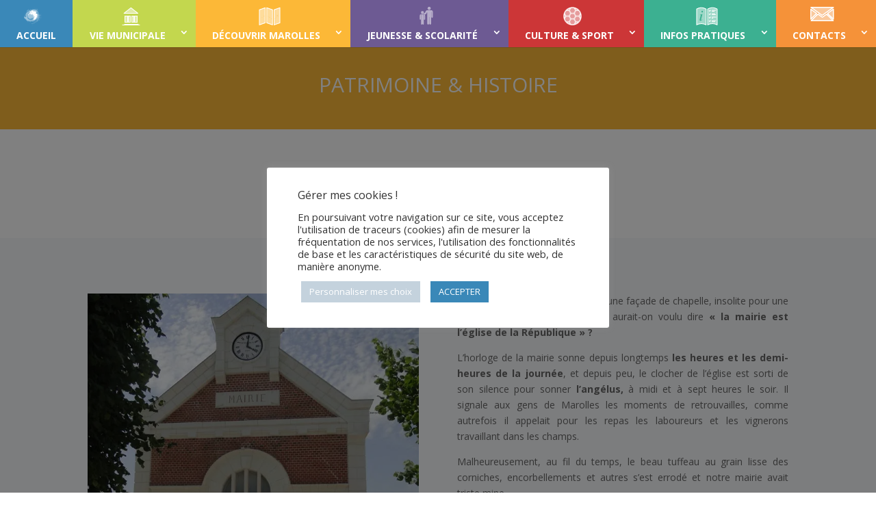

--- FILE ---
content_type: text/css
request_url: https://marolles41.fr/wp-content/themes/Marolles/style.css?ver=4.19.4
body_size: -46
content:
/* 
Theme Name: Marolles
Description: Site de la mairie de Marolles
Template: Divi
Text Domain:Marolles
*/


.container:before { background-color:transparent !important; }
.et_pb_widget_area_right { border-left:0 !important; }
.et_pb_widget_area_left { border-right:0 !important; }

--- FILE ---
content_type: text/javascript
request_url: https://marolles41.fr/wp-content/plugins/wp-cloudy/js/wp-cloudy-ajax.js?ver=6.1.9
body_size: 199
content:
jQuery(document).ready(function(){
	var wpc_weather_id = document.getElementsByClassName('wpc-weather-id');
	for(var i = 0; i < wpc_weather_id.length; i++) {	
		jQuery.ajax({
			url : wpcAjax,
			method : 'POST',
			data : {
				action: 'wpc_get_my_weather',
				wpc_param : wpc_weather_id[i].attributes.data_id.value,
				wpc_param2 : wpc_weather_id[i].attributes.data_map.value,
				wpc_param3 : wpc_weather_id[i].attributes.data_detect_geolocation.value,
				wpc_param4 : wpc_weather_id[i].attributes.data_manual_geolocation.value,
				wpc_param5 : wpc_weather_id[i].attributes.data_wpc_lat.value,
				wpc_param6 : wpc_weather_id[i].attributes.data_wpc_lon.value,
				wpc_param7 : wpc_weather_id[i].attributes.data_wpc_city_id.value,
				wpc_param8 : wpc_weather_id[i].attributes.data_wpc_city_name.value,
				wpc_param9 : wpc_weather_id[i].attributes.data_custom_font.value,
				wpc_param10 : wpc_weather_id[i].attributes.data_post_id.value,
			},
			success : function( data ) {                    
				if ( data.success ) {
					jQuery( '#wpc-weather-id-' + data.data.weather ).append( data.data.html );
				} else {
					console.log( data.data );
				}
			},
			beforeSend: function(){
		       jQuery(".wpc-loading-spinner").show();
		       jQuery("#wpc-weather").hide();
		    },
		    complete: function(){
		       jQuery(".wpc-loading-spinner").hide();
		       jQuery("#wpc-weather").show();
		    },
		});
	}
});